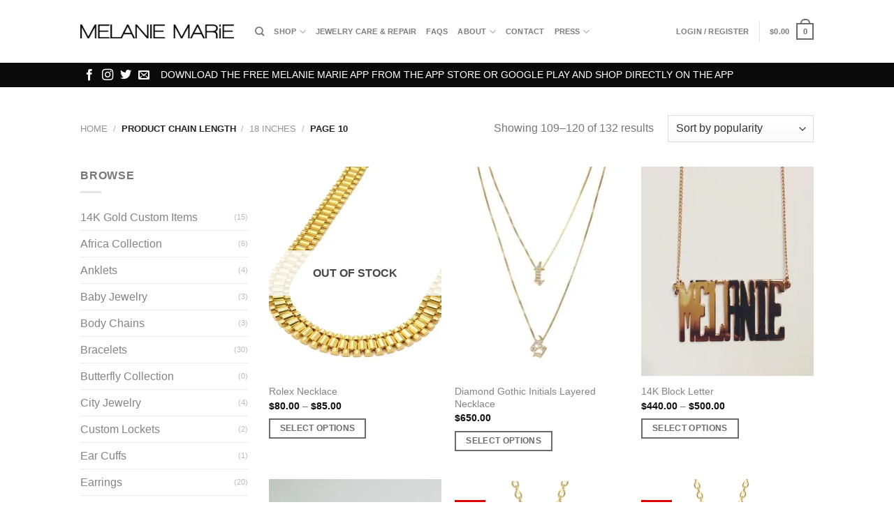

--- FILE ---
content_type: text/css
request_url: https://jewelry.melaniemarie.com/wp-content/themes/flatsome-child/style.css?ver=3.0
body_size: -57
content:
/*
Theme Name: Flatsome Child
Description: This is a child theme for Flatsome Theme
Author: UX Themes
Template: flatsome
Version: 3.0
*/

/*************** ADD CUSTOM CSS HERE.   ***************/
#yith-searchsubmit {
  background-color: #000;
  border-color: #000;
}

@media only screen and (max-width: 48em) {
/*************** ADD MOBILE ONLY CSS HERE  ***************/


}